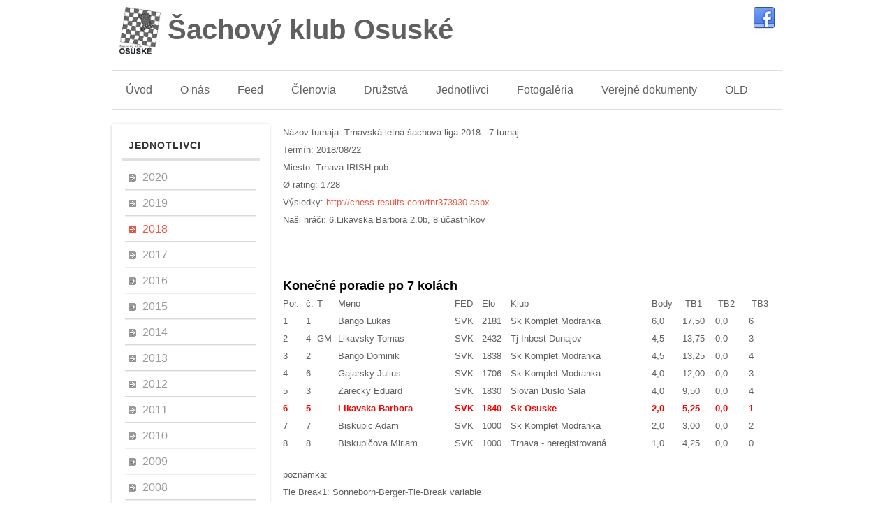

--- FILE ---
content_type: text/html; charset=utf-8
request_url: https://www.skosuske.chess.sk/index.php/jednotlivci-2018?detail=422
body_size: 4059
content:
	
          
  

  






<!DOCTYPE html PUBLIC "-//W3C//DTD XHTML 1.0 Transitional//EN" "http://www.w3.org/TR/xhtml1/DTD/xhtml1-transitional.dtd">
<html xmlns="http://www.w3.org/1999/xhtml" xml:lang="sk-sk" lang="sk-sk" dir="ltr">
<head>
<base href="https://www.skosuske.chess.sk/index.php/jednotlivci-2018" />
	<meta http-equiv="content-type" content="text/html; charset=utf-8" />
	<meta name="author" content="Bury Rastislav" />
	<meta name="generator" content="Joomla! - Open Source Content Management" />
	<title>SK Osuske - 2018</title>
	<link href="/templates/clever/favicon.ico" rel="shortcut icon" type="image/vnd.microsoft.icon" />
	<script src="/media/jui/js/jquery.min.js?decd52a3d3af56227a4406e01f396720" type="text/javascript"></script>
	<script src="/media/jui/js/jquery-noconflict.js?decd52a3d3af56227a4406e01f396720" type="text/javascript"></script>
	<script src="/media/jui/js/jquery-migrate.min.js?decd52a3d3af56227a4406e01f396720" type="text/javascript"></script>
	<script src="/media/jui/js/bootstrap.min.js?decd52a3d3af56227a4406e01f396720" type="text/javascript"></script>

<meta name="viewport" content="width=device-width" />
<link rel="stylesheet" href="/templates/clever/css/styles.css?ts=1769240063" type="text/css" />
<link rel="stylesheet" href="/templates/clever/css/bootstrap.min.css" type="text/css" />
<link rel="stylesheet" href="/templates/clever/css/font-awesome.min.css" type="text/css" />
<link rel="stylesheet" href="/templates/clever/css/datagrid.css" type="text/css" />
<link rel="stylesheet" type="text/css" href="https://fonts.googleapis.com/css?family=Anton:n,b,i,bi|Basic:n,b,i,bi|Caudex:n,b,i,bi|Chelsea+Market:n,b,i,bi|Corben:n,b,i,bi|EB+Garamond:n,b,i,bi|Enriqueta:n,b,i,bi|Forum:n,b,i,bi|Fredericka+the+Great:n,b,i,bi|Jockey+One:n,b,i,bi|Josefin+Slab:n,b,i,bi|Jura:n,b,i,bi|Kelly+Slab:n,b,i,bi|Marck+Script:n,b,i,bi|Lobster:n,b,i,bi|Mr+De+Haviland:n,b,i,bi|Niconne:n,b,i,bi|Noticia+Text:n,b,i,bi|Overlock:n,b,i,bi|Patrick+Hand:n,b,i,bi|Play:n,b,i,bi|Sarina:n,b,i,bi|Signika:n,b,i,bi|Spinnaker:n,b,i,bi|Monoton:n,b,i,bi|Sacramento:n,b,i,bi|Cookie:n,b,i,bi|Raleway:n,b,i,bi|Open+Sans+Condensed:300:n,b,i,bi|Amatic+SC:n,b,i,bi|Cinzel:n,b,i,bi|Sail:n,b,i,bi|Playfair+Display:n,b,i,bi|Libre+Baskerville:n,b,i,bi|Roboto:n,b,i,bi|Roboto:n,b,i,bi|Roboto:n,b,i,bi|Work+Sans:n,b,i,bi|Work+Sans:n,b,i,bi|Poppins:n,b,i,bi|Poppins:n,b,i,bi|Barlow:n,b,i,bi|Barlow:n,b,i,bi|Oswald:n,b,i,bi|Oswald:n,b,i,bi|Oswald:n,b,i,bi|Cormorant+Garamond:n,b,i,bi|Cormorant+Garamond:n,b,i,bi|Cormorant+Garamond:n,b,i,bi|Playfair+Display:n,b,i,bi|Dancing+Script:n,b,i,bi|Damion:n,b,i,bi|Suez+One:n,b,i,bi|Rozha+One:n,b,i,bi|Raleway:n,b,i,bi|Lato:n,b,i,bi|Questrial:n,b,i,bi|Montserrat:n,b,i,bi|&amp;subset=hebrew,arabic,latin">
    
<!-- Custom CSS For IE -->
<!--[if IE 7]><link rel="stylesheet" href="/templates/clever/css/font-awesome-ie7.min.css" type="text/css" /><![endif]-->
<!--[if lt IE 9]><script src="http://html5shim.googlecode.com/svn/trunk/html5.js"></script><script src="http://css3-mediaqueries-js.googlecode.com/svn/trunk/css3-mediaqueries.js"></script><![endif]-->
<!-- Custom CSS -->
<link href='http://fonts.googleapis.com/css?family=Pacifico' rel='stylesheet' type='text/css'>
<link href='http://fonts.googleapis.com/css?family=Sintony' rel='stylesheet' type='text/css'>
	<script type="text/javascript" src="/templates/clever/js/scroll.js"></script>
</head>
<body class="background">
<div id="wrapper">                                   
<div id="header-wrap" class="clr">
    	<div id="header" class="container row clr">   
            <div id="logo" class="col" style="width: 70px;">   
				                            <a href="/"><img src="/images/logoos.jpg" alt="SK Osuské" /></a>
                 
                                                <div id="site-description"></div>
                  
            </div><!-- /logo -->
        	            <div style="font-size: 40px; font-weight: bolder; padding-top: 20px; display: inline-block; width: 420px;">Šachový klub Osuské</div>
            
<div id="social">
		            <a href="https://www.facebook.com/search/top/?q=%C5%A1achov%C3%BD%20klub%20osusk%C3%A9&epa=SEARCH_BOX" target="_blank" class="social-icon social_1"></a>
        </div>
    	</div>
</div>
 
<div id="navbar-wrap">
    <nav id="navbar" class="container row clr">
    	<div id="navigation" class="span_12 col clr"> 
        	<script type="text/javascript">
	jQuery(document).ready(function($){
		$('#navbar-wrap').prepend('<a id="menu-icon"><span class="menu-icon-title">Main Menu</span> <i class="icon-double-angle-down"></i> </a>');
		$("#menu-icon").on("click", function(){
			$("#navbar").slideToggle(500,"linear");
			$(this).toggleClass("active");
		});
	});
</script>
    
<ul class="menu ">
<li class="item-101"><a href="/index.php" ><span class="menutitle">Úvod</span> <span class="menudesc"></span></a></li><li class="item-102"><a href="/index.php/o-nas" ><span class="menutitle">O nás</span> <span class="menudesc"></span></a></li><li class="item-214"><a href="/index.php/facebook-feed" ><span class="menutitle">Feed</span> <span class="menudesc"></span></a></li><li class="item-103"><a href="/index.php/clenovia" ><span class="menutitle">Členovia</span> <span class="menudesc"></span></a></li><li class="item-104"><a href="/index.php/druzstva" ><span class="menutitle">Družstvá</span> <span class="menudesc"></span></a></li><li class="item-105"><a href="/index.php/jednotlivci-2019" ><span class="menutitle">Jednotlivci</span> <span class="menudesc"></span></a></li><li class="item-108"><a href="/index.php/2011-ples-sk-osuske" ><span class="menutitle">Fotogaléria</span> <span class="menudesc"></span></a></li><li class="item-107"><a href="/index.php/verejne-dokumenty" ><span class="menutitle">Verejné dokumenty</span> <span class="menudesc"></span></a></li><li class="item-252"><a href="http://skosuske.chess.sk/web_do_2019/index_stary.htm" target="_blank" ><span class="menutitle">OLD</span> <span class="menudesc"></span></a></li></ul>

         </div>            
    </nav>
</div>
<div class="clr"></div>
       
 
                
		                    
<div id="box-wrap" class="container row clr">
	<div id="main-content" class="row span_12">
							                            <div id="leftbar-w" class="col span_3 clr">
                            	<div id="sidebar">
                                	<div class="module ">
	    	<h3 class="module-title">Jednotlivci</h3>
        <div class="module-body">
    	
<ul class="menu ">
<li class="item-259"><a href="/index.php/jednotlivci-2017-2019" ><span class="menutitle">2020</span> <span class="menudesc"></span></a></li><li class="item-209"><a href="/index.php/jednotlivci-2019" ><span class="menutitle">2019</span> <span class="menudesc"></span></a></li><li class="item-210 current active"><a href="/index.php/jednotlivci-2018" ><span class="menutitle">2018</span> <span class="menudesc"></span></a></li><li class="item-215"><a href="/index.php/jednotlivci-2017" ><span class="menutitle">2017</span> <span class="menudesc"></span></a></li><li class="item-216"><a href="/index.php/jednotivci-2016" ><span class="menutitle">2016</span> <span class="menudesc"></span></a></li><li class="item-217"><a href="/index.php/jednotlivci-2015" ><span class="menutitle">2015</span> <span class="menudesc"></span></a></li><li class="item-218"><a href="/index.php/jednotlivci-2014" ><span class="menutitle">2014</span> <span class="menudesc"></span></a></li><li class="item-219"><a href="/index.php/jednotlivci-2013" ><span class="menutitle">2013</span> <span class="menudesc"></span></a></li><li class="item-220"><a href="/index.php/jednotlivci-2012" ><span class="menutitle">2012</span> <span class="menudesc"></span></a></li><li class="item-221"><a href="/index.php/jednotivci-2011" ><span class="menutitle">2011</span> <span class="menudesc"></span></a></li><li class="item-222"><a href="/index.php/jednotlivci-2010" ><span class="menutitle">2010</span> <span class="menudesc"></span></a></li><li class="item-223"><a href="/index.php/jednotlivci-2009" ><span class="menutitle">2009</span> <span class="menudesc"></span></a></li><li class="item-224"><a href="/index.php/jednotlivci-2008" ><span class="menutitle">2008</span> <span class="menudesc"></span></a></li><li class="item-225"><a href="/index.php/jednotlivci-2007" ><span class="menutitle">2007</span> <span class="menudesc"></span></a></li><li class="item-226"><a href="/index.php/jednotlivci-2006" ><span class="menutitle">2006</span> <span class="menudesc"></span></a></li><li class="item-227"><a href="/index.php/jednotlivci-2005" ><span class="menutitle">2005</span> <span class="menudesc"></span></a></li><li class="item-228"><a href="/index.php/jednotlivci-2004" ><span class="menutitle">2004</span> <span class="menudesc"></span></a></li><li class="item-229"><a href="/index.php/jednotlivci-2003" ><span class="menutitle">2003</span> <span class="menudesc"></span></a></li><li class="item-230"><a href="/index.php/jednotlivci-2002" ><span class="menutitle">2002</span> <span class="menudesc"></span></a></li><li class="item-231"><a href="/index.php/jednotlivci-2001" ><span class="menutitle">2001</span> <span class="menudesc"></span></a></li><li class="item-232"><a href="/index.php/jednotlivci-2000" ><span class="menutitle">2000</span> <span class="menudesc"></span></a></li><li class="item-233"><a href="/index.php/jednotlivci-1999" ><span class="menutitle">1999</span> <span class="menudesc"></span></a></li><li class="item-234"><a href="/index.php/jednotlivci-1998" ><span class="menutitle">1998</span> <span class="menudesc"></span></a></li><li class="item-235"><a href="/index.php/jednotlivci-1997" ><span class="menutitle">1997</span> <span class="menudesc"></span></a></li></ul>
    </div>
</div>

                            	</div>
                            </div>
                                                            <div id="post" class="col span_9 clr">
                                    <div id="comp-wrap">
                                        <div id="system-message-container">
	</div>

                                        <div class="item-page">


        




	        

<p><!-- ################### COPY START ############################## -->Názov turnaja: Trnavská letná šachová liga 2018 - 7.turnaj<BR>Termín: 2018/08/22<BR>Miesto: Trnava IRISH pub<BR>Ø rating: 1728<BR>Výsledky: <a href="http://chess-results.com/tnr373930.aspx?art=1&lan=4&m=-1&wi=1000&turdet=YES&zeilen=999999&css=2&iframe=NOADV&lansel=NO">http://chess-results.com/tnr373930.aspx</a><BR>Naši hráči: <B>6.Likavska Barbora 2.0b, 8 účastníkov</B><BR><BR><BR><h2>Konečné poradie po 7 kolách</h2><table class="CRs1" border="0" cellpadding="1" cellspacing="1"><tr class="CRng1b"><td class="CRc">Por.</td><td class="CRc">č.</td><td class="CR">T</td><td class="CR">Meno</td><td class="CR">FED</td><td class="CRr">Elo</td><td class="CR">Klub</td><td class="CRc">Body</td><td class="CRc">&nbsp;TB1&nbsp;</td><td class="CRc">&nbsp;TB2&nbsp;</td><td class="CRc">&nbsp;TB3&nbsp;</td><tr class="CRng2 SVK"><td class="CRc">1</td><td class="CRc">1</td><td class="CR"></td><td class="CR"><span class="CRdb" href="/tnr373930.aspx?lan=4&amp;art=9&amp;fed=SVK&amp;turdet=YES&amp;lansel=NO&amp;css=2&amp;snr=1" target="_blank">Bango Lukas</span></td><td class="CR">SVK</td><td class="CRr">2181</td><td class="CR">Sk Komplet Modranka</td><td class="CRc">6,0</td><td class="CRc">17,50</td><td class="CRc">0,0</td><td class="CRc">6</td><tr class="CRng1 SVK"><td class="CRc">2</td><td class="CRc">4</td><td class="CR">GM</td><td class="CR"><span class="CRdb" href="/tnr373930.aspx?lan=4&amp;art=9&amp;fed=SVK&amp;turdet=YES&amp;lansel=NO&amp;css=2&amp;snr=4" target="_blank">Likavsky Tomas</span></td><td class="CR">SVK</td><td class="CRr">2432</td><td class="CR">Tj Inbest Dunajov</td><td class="CRc">4,5</td><td class="CRc">13,75</td><td class="CRc">0,0</td><td class="CRc">3</td><tr class="CRng2 SVK"><td class="CRc">3</td><td class="CRc">2</td><td class="CR"></td><td class="CR"><span class="CRdb" href="/tnr373930.aspx?lan=4&amp;art=9&amp;fed=SVK&amp;turdet=YES&amp;lansel=NO&amp;css=2&amp;snr=2" target="_blank">Bango Dominik</span></td><td class="CR">SVK</td><td class="CRr">1838</td><td class="CR">Sk Komplet Modranka</td><td class="CRc">4,5</td><td class="CRc">13,25</td><td class="CRc">0,0</td><td class="CRc">4</td><tr class="CRng1 SVK"><td class="CRc">4</td><td class="CRc">6</td><td class="CR"></td><td class="CR"><span class="CRdb" href="/tnr373930.aspx?lan=4&amp;art=9&amp;fed=SVK&amp;turdet=YES&amp;lansel=NO&amp;css=2&amp;snr=6" target="_blank">Gajarsky Julius</span></td><td class="CR">SVK</td><td class="CRr">1706</td><td class="CR">Sk Komplet Modranka</td><td class="CRc">4,0</td><td class="CRc">12,00</td><td class="CRc">0,0</td><td class="CRc">3</td><tr class="CRng2 SVK"><td class="CRc">5</td><td class="CRc">3</td><td class="CR"></td><td class="CR"><span class="CRdb" href="/tnr373930.aspx?lan=4&amp;art=9&amp;fed=SVK&amp;turdet=YES&amp;lansel=NO&amp;css=2&amp;snr=3" target="_blank">Zarecky Eduard</span></td><td class="CR">SVK</td><td class="CRr">1830</td><td class="CR">Slovan Duslo Sala</td><td class="CRc">4,0</td><td class="CRc">9,50</td><td class="CRc">0,0</td><td class="CRc">4</td><tr class="CRng1 SVK"><td style="color: #FF0000; font-weight: bold;" class="CRc">6</td><td style="color: #FF0000; font-weight: bold;" class="CRc">5</td><td style="color: #FF0000; font-weight: bold;" class="CR"></td><td style="color: #FF0000; font-weight: bold;" class="CR"><span class="CRdb" href="/tnr373930.aspx?lan=4&amp;art=9&amp;fed=SVK&amp;turdet=YES&amp;lansel=NO&amp;css=2&amp;snr=5" target="_blank">Likavska Barbora</span></td><td style="color: #FF0000; font-weight: bold;" class="CR">SVK</td><td style="color: #FF0000; font-weight: bold;" class="CRr">1840</td><td style="color: #FF0000; font-weight: bold;" class="CR">Sk Osuske</td><td style="color: #FF0000; font-weight: bold;" class="CRc">2,0</td><td style="color: #FF0000; font-weight: bold;" class="CRc">5,25</td><td style="color: #FF0000; font-weight: bold;" class="CRc">0,0</td><td style="color: #FF0000; font-weight: bold;" class="CRc">1</td><tr class="CRng2 SVK"><td class="CRc">7</td><td class="CRc">7</td><td class="CR"></td><td class="CR"><span class="CRdb" href="/tnr373930.aspx?lan=4&amp;art=9&amp;fed=SVK&amp;turdet=YES&amp;lansel=NO&amp;css=2&amp;snr=7" target="_blank">Biskupic Adam</span></td><td class="CR">SVK</td><td class="CRr">1000</td><td class="CR">Sk Komplet Modranka</td><td class="CRc">2,0</td><td class="CRc">3,00</td><td class="CRc">0,0</td><td class="CRc">2</td><tr class="CRng1 SVK"><td class="CRc">8</td><td class="CRc">8</td><td class="CR"></td><td class="CR"><span class="CRdb" href="/tnr373930.aspx?lan=4&amp;art=9&amp;fed=SVK&amp;turdet=YES&amp;lansel=NO&amp;css=2&amp;snr=8" target="_blank">Biskupičova  Miriam</span></td><td class="CR">SVK</td><td class="CRr">1000</td><td class="CR">Trnava - neregistrovaná</td><td class="CRc">1,0</td><td class="CRc">4,25</td><td class="CRc">0,0</td><td class="CRc">0</td></table><p class="CR"><b>poznámka:</b><br/>Tie Break1: <span class="CRdb" href="/tnr373930.aspx?lan=4&amp;art=97&amp;wtg=52&amp;wtgnr=1" target="_blank">Sonneborn-Berger-Tie-Break variable</span><br/>Tie Break2: Direct Encounter (The results of the players in the same point group)<br/>Tie Break3: The greater number of victories</p></div>

  </div>
</td>
				<td width="6" class="CR0"></td>
				<td width="160" align="right" class="CR0grau">
    <div id="_ctl0_F8" style="PADDING: 0px; MARGIN: 0px; visibility: visible;"></div>
</td>
			
		</table>
		 


   </div>
	 </td>
	
	<tr>
		<td class="CR0">
	 
	 
	 
   </td>
	
	<tr>
		<td class="CR0">
     
	 </td>
	
</table>

	



</form>



</body>
</html>
<h2>Info o hráčovi: Likavska Barbora</h2><table class="CRs1" border="0" cellpadding="1" cellspacing="1"><tr class="CRng1b"><td class="CRc">k.</td><td class="CRc">č.</td><td class="CR">T</td><td class="CR">Meno</td><td class="CRr">Elo</td><td class="CR">FED</td><td class="CR">Klub</td><td class="CRc">Body</td><td class="CRc">výs.</td></tr><tr class="CRng2 SVK"><td class="CRc">1</td><td class="CRc">4</td><td class="CR">GM</td><td class="CR"><a Class="CRdb" href="/tnr373930.aspx?lan=4&amp;art=9&amp;fed=SVK&amp;turdet=YES&amp;lansel=NO&amp;css=2&amp;snr=4">Likavsky Tomas</a></td><td class="CRr">2432</td><td class="CR">SVK</td><td class="CR">Tj Inbest Dunajov</td><td class="CRc">4,5</td><td class="CRc">s &frac12;</td></tr><tr class="CRng1 SVK"><td class="CRc">2</td><td class="CRc">8</td><td class="CR"></td><td class="CR"><a Class="CRdb" href="/tnr373930.aspx?lan=4&amp;art=9&amp;fed=SVK&amp;turdet=YES&amp;lansel=NO&amp;css=2&amp;snr=8">Biskupičova  Miriam</a></td><td class="CRr">1000</td><td class="CR">SVK</td><td class="CR">Trnava - neregistrovaná</td><td class="CRc">1,0</td><td class="CRc">s 1</td></tr><tr class="CRng2 SVK"><td class="CRc">3</td><td class="CRc">6</td><td class="CR"></td><td class="CR"><a Class="CRdb" href="/tnr373930.aspx?lan=4&amp;art=9&amp;fed=SVK&amp;turdet=YES&amp;lansel=NO&amp;css=2&amp;snr=6">Gajarsky Julius</a></td><td class="CRr">1706</td><td class="CR">SVK</td><td class="CR">Sk Komplet Modranka</td><td class="CRc">4,0</td><td class="CRc">w &frac12;</td></tr><tr class="CRng1 SVK"><td class="CRc">4</td><td class="CRc">7</td><td class="CR"></td><td class="CR"><a Class="CRdb" href="/tnr373930.aspx?lan=4&amp;art=9&amp;fed=SVK&amp;turdet=YES&amp;lansel=NO&amp;css=2&amp;snr=7">Biskupic Adam</a></td><td class="CRr">1000</td><td class="CR">SVK</td><td class="CR">Sk Komplet Modranka</td><td class="CRc">2,0</td><td class="CRc">s 0</td></tr><tr class="CRng2 SVK"><td class="CRc">5</td><td class="CRc">1</td><td class="CR"></td><td class="CR"><a Class="CRdb" href="/tnr373930.aspx?lan=4&amp;art=9&amp;fed=SVK&amp;turdet=YES&amp;lansel=NO&amp;css=2&amp;snr=1">Bango Lukas</a></td><td class="CRr">2181</td><td class="CR">SVK</td><td class="CR">Sk Komplet Modranka</td><td class="CRc">6,0</td><td class="CRc">w 0</td></tr><tr class="CRng1 SVK"><td class="CRc">6</td><td class="CRc">2</td><td class="CR"></td><td class="CR"><a Class="CRdb" href="/tnr373930.aspx?lan=4&amp;art=9&amp;fed=SVK&amp;turdet=YES&amp;lansel=NO&amp;css=2&amp;snr=2">Bango Dominik</a></td><td class="CRr">1838</td><td class="CR">SVK</td><td class="CR">Sk Komplet Modranka</td><td class="CRc">4,5</td><td class="CRc">s 0</td></tr><tr class="CRng2 SVK"><td class="CRc">7</td><td class="CRc">3</td><td class="CR"></td><td class="CR"><a Class="CRdb" href="/tnr373930.aspx?lan=4&amp;art=9&amp;fed=SVK&amp;turdet=YES&amp;lansel=NO&amp;css=2&amp;snr=3">Zarecky Eduard</a></td><td class="CRr">1830</td><td class="CR">SVK</td><td class="CR">Slovan Duslo Sala</td><td class="CRc">4,0</td><td class="CRc">w 0</td></tr></table><!-- ################### COPY END ############################## --></p> 
						    

	

</div>

                                    </div>
                                </div>
								</div>
</div>

		        
<div id="footer-wrap"  class="container row clr" >
                    <div class="copyright">
              <div id="copyrighttext">© Copyright Šachový Klub Osuské 2019. All Rights Reserved. Generated at 2026-01-24</div>
  					<div id="loginBox">
                      <a href="/index.php/component/users/?view=login&amp;Itemid=101">Login</a>      
                    </div>                    
                

<div class="custom"  >
	</div>

            </div>
                                
</div>
</div>
</body>
</html>

--- FILE ---
content_type: text/css
request_url: https://www.skosuske.chess.sk/templates/clever/css/datagrid.css
body_size: 880
content:
@media all and (min-width: 800px) {
	div.sortable {
		background-color: #FFFFFF;
		width: 100%;
		display: table;
	}
	div.sortable div.datagrid_header_tr {
		display: table-row;
	}
	div.sortable div.datagrid_header_tr div {
		font-weight: bold;
		display: table-cell;
	}
	div.sortable div.datagrid_item {
		font-size: 14px;
		padding-left: 5px;
		padding-right: 5px;
		padding-top: 2px;
		padding-bottom: 2px;
		display: table-row;
	}
	div.sortable div.datagrid_item neparne {
		
	}
	div.sortable div.datagrid_item parne {
		
	}
	div.sortable div.datagrid_item div {
		border-bottom: 1px solid #CCCCCC;
		display: table-cell;
	}
}

@media all and (max-width: 799px) {
	div.sortable {
		background-color: #FFFFFF;
		width: 100%;
		display: table;
	}
	div.sortable div.datagrid_header_tr {
		background-color: #CCCCCC;
		display: table-row;
		display: none;
	}
	div.sortable div.datagrid_header_tr div {
		font-weight: bold;
		display: table-cell;
		display: none;
	}
	div.sortable div.datagrid_item {
		font-size: 14px;
		padding-left: 5px;
		padding-right: 5px;
		padding-top: 2px;
		padding-bottom: 2px;
		display: table-row;
	}
	div.sortable div.datagrid_item neparne {
		
	}
	div.sortable div.datagrid_item parne {
		
	}
	div.sortable div.datagrid_item div.datagrid_column_class_0 {
		font-size: 1px;
	}
	div.sortable div.datagrid_item div.datagrid_column_class_1 {
		font-size: 12px;
	}
	div.sortable div.datagrid_item div.datagrid_column_class_2 {
		font-size: 20px;
	}
	div.sortable div.datagrid_item div.datagrid_column_class_3 {
		font-size: 12px;
		float: left;
		width: 50%;
	}
	div.sortable div.datagrid_item div.datagrid_column_class_4 {
		font-size: 12px;
		text-align: right;
		float: right;
		width: 50%;
	}
	div.sortable div.datagrid_item div.datagrid_column_class_5 {
		font-size: 12px;
		text-align: left;
		float: left;
		width: 50%;
	}
	div.sortable div.datagrid_item div.datagrid_column_class_6 {
		font-size: 12px;
		float: right;
		width: 50%;
		text-align: right;
	}
	div.sortable div.datagrid_item div.datagrid_column_class_7 {
		font-size: 8px;
		clear: both;
		border-bottom: 1px solid #000000;
	}
	#help_manual {
		display: none;
	}
}

div.popup_window_main {
	background-color: #E8E8E8;
	border: 1px solid #CCCCCC;
	padding: 10px 20px 10px 20px;
}

div.popup_window_main th.popup_th_field {
	font-weight: normal;
	text-align: right;
}

.separator_line {
	background-color: #555555;
	color: #FFFFFF;
	font-size: 1px;
	text-align: center;
}

.datagrid {
	width: 100%;
}

.datagrid_buttons {
	clear: both;
	width: 100%;
}

.datagrid_pages {
	border-width: 2px 4px 0px 2px;
	border-style: solid;
	border-color: #FFFFFF;
	float: right;
	text-align: right;
}

.datagrid_new_edit_delete {
	border-width: 2px 0px 0px 0px;
	border-style: solid;
	border-color: #FFFFFF;
	display: block;
}

.datagrid_cForm1 {
	float: left;
}

.datagrid_cForm2 {
	float: left;
}

.datagrid_cForm3 {
	float: left;
}

.datagrid_cForm4 {
	float: left;
	border-width: 0px 0px 0px 2px;
	border-style: solid;
	border-color: #FFFFFF;
}

.datagrid_cForm5 {
	float: left;
}

.datagrid_sortable {
	clear: both;
}
.datagrid_new_edit_delete {
	/*display: none;*/
}
.nextButton {
	background:-webkit-gradient(linear, left top, left bottom, color-stop(0.05, #ededed), color-stop(1, #dfdfdf));
	background:-moz-linear-gradient(top, #ededed 5%, #dfdfdf 100%);
	background:-webkit-linear-gradient(top, #ededed 5%, #dfdfdf 100%);
	background:-o-linear-gradient(top, #ededed 5%, #dfdfdf 100%);
	background:-ms-linear-gradient(top, #ededed 5%, #dfdfdf 100%);
	background:linear-gradient(to bottom, #ededed 5%, #dfdfdf 100%);
	filter:progid:DXImageTransform.Microsoft.gradient(startColorstr='#ededed', endColorstr='#dfdfdf',GradientType=0);
	background-color:#ededed;
	border:1px solid #AAAAAA;
	display:inline-block;
	cursor:pointer;
	color:#777777;
	font-family:Arial;
	font-size:10px;
	font-weight:bold;
	padding:4px 12px 3px 12px;
	text-decoration:none;
	text-shadow:0px 0px 0px #ffffff;
}
.nextButton:hover {
	background:-webkit-gradient(linear, left top, left bottom, color-stop(0.05, #dfdfdf), color-stop(1, #ededed));
	background:-moz-linear-gradient(top, #dfdfdf 5%, #ededed 100%);
	background:-webkit-linear-gradient(top, #dfdfdf 5%, #ededed 100%);
	background:-o-linear-gradient(top, #dfdfdf 5%, #ededed 100%);
	background:-ms-linear-gradient(top, #dfdfdf 5%, #ededed 100%);
	background:linear-gradient(to bottom, #dfdfdf 5%, #ededed 100%);
	filter:progid:DXImageTransform.Microsoft.gradient(startColorstr='#dfdfdf', endColorstr='#ededed',GradientType=0);
	background-color:#dfdfdf;
}
.nextButton:active {
	position:relative;
	top:1px;
}
